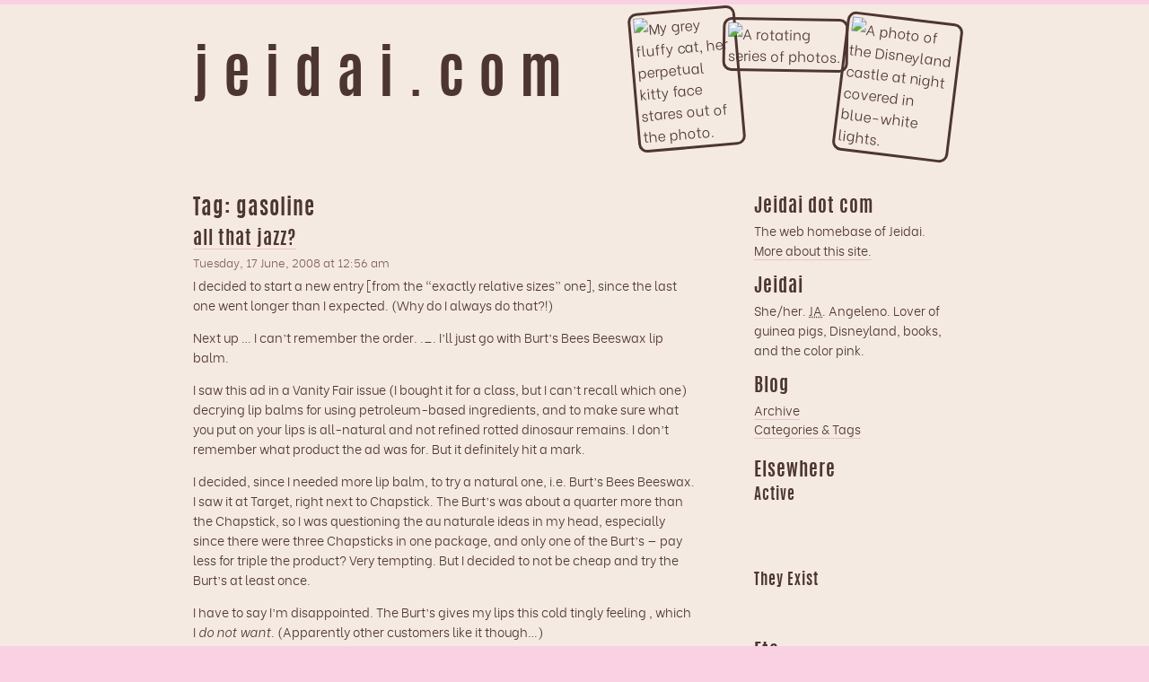

--- FILE ---
content_type: text/html; charset=UTF-8
request_url: https://jeidai.com/tag/gasoline/
body_size: 10794
content:
<!doctype html>
<html lang="en-US">
<head>
	<meta charset="UTF-8">
	<meta name="viewport" content="width=device-width, initial-scale=1">
	<link rel="profile" href="https://gmpg.org/xfn/11">
	<meta name="author" content="Jeidai Ko">
	<title>gasoline &#8211; Jeidai.com</title>
<meta name='robots' content='max-image-preview:large' />
<link rel="alternate" type="application/rss+xml" title="Jeidai.com &raquo; Feed" href="https://jeidai.com/feed/" />
<link rel="alternate" type="application/rss+xml" title="Jeidai.com &raquo; Comments Feed" href="https://jeidai.com/comments/feed/" />
<link rel="alternate" type="application/rss+xml" title="Jeidai.com &raquo; gasoline Tag Feed" href="https://jeidai.com/tag/gasoline/feed/" />
<style id='wp-img-auto-sizes-contain-inline-css' type='text/css'>
img:is([sizes=auto i],[sizes^="auto," i]){contain-intrinsic-size:3000px 1500px}
/*# sourceURL=wp-img-auto-sizes-contain-inline-css */
</style>

<link rel='stylesheet' id='wp-block-library-css' href='https://jeidai.com/blog/wp-includes/css/dist/block-library/style.min.css?ver=6.9' type='text/css' media='all' />
<style id='wp-block-search-inline-css' type='text/css'>
.wp-block-search__button{margin-left:10px;word-break:normal}.wp-block-search__button.has-icon{line-height:0}.wp-block-search__button svg{height:1.25em;min-height:24px;min-width:24px;width:1.25em;fill:currentColor;vertical-align:text-bottom}:where(.wp-block-search__button){border:1px solid #ccc;padding:6px 10px}.wp-block-search__inside-wrapper{display:flex;flex:auto;flex-wrap:nowrap;max-width:100%}.wp-block-search__label{width:100%}.wp-block-search.wp-block-search__button-only .wp-block-search__button{box-sizing:border-box;display:flex;flex-shrink:0;justify-content:center;margin-left:0;max-width:100%}.wp-block-search.wp-block-search__button-only .wp-block-search__inside-wrapper{min-width:0!important;transition-property:width}.wp-block-search.wp-block-search__button-only .wp-block-search__input{flex-basis:100%;transition-duration:.3s}.wp-block-search.wp-block-search__button-only.wp-block-search__searchfield-hidden,.wp-block-search.wp-block-search__button-only.wp-block-search__searchfield-hidden .wp-block-search__inside-wrapper{overflow:hidden}.wp-block-search.wp-block-search__button-only.wp-block-search__searchfield-hidden .wp-block-search__input{border-left-width:0!important;border-right-width:0!important;flex-basis:0;flex-grow:0;margin:0;min-width:0!important;padding-left:0!important;padding-right:0!important;width:0!important}:where(.wp-block-search__input){appearance:none;border:1px solid #949494;flex-grow:1;font-family:inherit;font-size:inherit;font-style:inherit;font-weight:inherit;letter-spacing:inherit;line-height:inherit;margin-left:0;margin-right:0;min-width:3rem;padding:8px;text-decoration:unset!important;text-transform:inherit}:where(.wp-block-search__button-inside .wp-block-search__inside-wrapper){background-color:#fff;border:1px solid #949494;box-sizing:border-box;padding:4px}:where(.wp-block-search__button-inside .wp-block-search__inside-wrapper) .wp-block-search__input{border:none;border-radius:0;padding:0 4px}:where(.wp-block-search__button-inside .wp-block-search__inside-wrapper) .wp-block-search__input:focus{outline:none}:where(.wp-block-search__button-inside .wp-block-search__inside-wrapper) :where(.wp-block-search__button){padding:4px 8px}.wp-block-search.aligncenter .wp-block-search__inside-wrapper{margin:auto}.wp-block[data-align=right] .wp-block-search.wp-block-search__button-only .wp-block-search__inside-wrapper{float:right}
/*# sourceURL=https://jeidai.com/blog/wp-includes/blocks/search/style.min.css */
</style>
<style id='global-styles-inline-css' type='text/css'>
:root{--wp--preset--aspect-ratio--square: 1;--wp--preset--aspect-ratio--4-3: 4/3;--wp--preset--aspect-ratio--3-4: 3/4;--wp--preset--aspect-ratio--3-2: 3/2;--wp--preset--aspect-ratio--2-3: 2/3;--wp--preset--aspect-ratio--16-9: 16/9;--wp--preset--aspect-ratio--9-16: 9/16;--wp--preset--color--black: #000000;--wp--preset--color--cyan-bluish-gray: #abb8c3;--wp--preset--color--white: #ffffff;--wp--preset--color--pale-pink: #f78da7;--wp--preset--color--vivid-red: #cf2e2e;--wp--preset--color--luminous-vivid-orange: #ff6900;--wp--preset--color--luminous-vivid-amber: #fcb900;--wp--preset--color--light-green-cyan: #7bdcb5;--wp--preset--color--vivid-green-cyan: #00d084;--wp--preset--color--pale-cyan-blue: #8ed1fc;--wp--preset--color--vivid-cyan-blue: #0693e3;--wp--preset--color--vivid-purple: #9b51e0;--wp--preset--gradient--vivid-cyan-blue-to-vivid-purple: linear-gradient(135deg,rgb(6,147,227) 0%,rgb(155,81,224) 100%);--wp--preset--gradient--light-green-cyan-to-vivid-green-cyan: linear-gradient(135deg,rgb(122,220,180) 0%,rgb(0,208,130) 100%);--wp--preset--gradient--luminous-vivid-amber-to-luminous-vivid-orange: linear-gradient(135deg,rgb(252,185,0) 0%,rgb(255,105,0) 100%);--wp--preset--gradient--luminous-vivid-orange-to-vivid-red: linear-gradient(135deg,rgb(255,105,0) 0%,rgb(207,46,46) 100%);--wp--preset--gradient--very-light-gray-to-cyan-bluish-gray: linear-gradient(135deg,rgb(238,238,238) 0%,rgb(169,184,195) 100%);--wp--preset--gradient--cool-to-warm-spectrum: linear-gradient(135deg,rgb(74,234,220) 0%,rgb(151,120,209) 20%,rgb(207,42,186) 40%,rgb(238,44,130) 60%,rgb(251,105,98) 80%,rgb(254,248,76) 100%);--wp--preset--gradient--blush-light-purple: linear-gradient(135deg,rgb(255,206,236) 0%,rgb(152,150,240) 100%);--wp--preset--gradient--blush-bordeaux: linear-gradient(135deg,rgb(254,205,165) 0%,rgb(254,45,45) 50%,rgb(107,0,62) 100%);--wp--preset--gradient--luminous-dusk: linear-gradient(135deg,rgb(255,203,112) 0%,rgb(199,81,192) 50%,rgb(65,88,208) 100%);--wp--preset--gradient--pale-ocean: linear-gradient(135deg,rgb(255,245,203) 0%,rgb(182,227,212) 50%,rgb(51,167,181) 100%);--wp--preset--gradient--electric-grass: linear-gradient(135deg,rgb(202,248,128) 0%,rgb(113,206,126) 100%);--wp--preset--gradient--midnight: linear-gradient(135deg,rgb(2,3,129) 0%,rgb(40,116,252) 100%);--wp--preset--font-size--small: 13px;--wp--preset--font-size--medium: 20px;--wp--preset--font-size--large: 36px;--wp--preset--font-size--x-large: 42px;--wp--preset--spacing--20: 0.44rem;--wp--preset--spacing--30: 0.67rem;--wp--preset--spacing--40: 1rem;--wp--preset--spacing--50: 1.5rem;--wp--preset--spacing--60: 2.25rem;--wp--preset--spacing--70: 3.38rem;--wp--preset--spacing--80: 5.06rem;--wp--preset--shadow--natural: 6px 6px 9px rgba(0, 0, 0, 0.2);--wp--preset--shadow--deep: 12px 12px 50px rgba(0, 0, 0, 0.4);--wp--preset--shadow--sharp: 6px 6px 0px rgba(0, 0, 0, 0.2);--wp--preset--shadow--outlined: 6px 6px 0px -3px rgb(255, 255, 255), 6px 6px rgb(0, 0, 0);--wp--preset--shadow--crisp: 6px 6px 0px rgb(0, 0, 0);}:where(.is-layout-flex){gap: 0.5em;}:where(.is-layout-grid){gap: 0.5em;}body .is-layout-flex{display: flex;}.is-layout-flex{flex-wrap: wrap;align-items: center;}.is-layout-flex > :is(*, div){margin: 0;}body .is-layout-grid{display: grid;}.is-layout-grid > :is(*, div){margin: 0;}:where(.wp-block-columns.is-layout-flex){gap: 2em;}:where(.wp-block-columns.is-layout-grid){gap: 2em;}:where(.wp-block-post-template.is-layout-flex){gap: 1.25em;}:where(.wp-block-post-template.is-layout-grid){gap: 1.25em;}.has-black-color{color: var(--wp--preset--color--black) !important;}.has-cyan-bluish-gray-color{color: var(--wp--preset--color--cyan-bluish-gray) !important;}.has-white-color{color: var(--wp--preset--color--white) !important;}.has-pale-pink-color{color: var(--wp--preset--color--pale-pink) !important;}.has-vivid-red-color{color: var(--wp--preset--color--vivid-red) !important;}.has-luminous-vivid-orange-color{color: var(--wp--preset--color--luminous-vivid-orange) !important;}.has-luminous-vivid-amber-color{color: var(--wp--preset--color--luminous-vivid-amber) !important;}.has-light-green-cyan-color{color: var(--wp--preset--color--light-green-cyan) !important;}.has-vivid-green-cyan-color{color: var(--wp--preset--color--vivid-green-cyan) !important;}.has-pale-cyan-blue-color{color: var(--wp--preset--color--pale-cyan-blue) !important;}.has-vivid-cyan-blue-color{color: var(--wp--preset--color--vivid-cyan-blue) !important;}.has-vivid-purple-color{color: var(--wp--preset--color--vivid-purple) !important;}.has-black-background-color{background-color: var(--wp--preset--color--black) !important;}.has-cyan-bluish-gray-background-color{background-color: var(--wp--preset--color--cyan-bluish-gray) !important;}.has-white-background-color{background-color: var(--wp--preset--color--white) !important;}.has-pale-pink-background-color{background-color: var(--wp--preset--color--pale-pink) !important;}.has-vivid-red-background-color{background-color: var(--wp--preset--color--vivid-red) !important;}.has-luminous-vivid-orange-background-color{background-color: var(--wp--preset--color--luminous-vivid-orange) !important;}.has-luminous-vivid-amber-background-color{background-color: var(--wp--preset--color--luminous-vivid-amber) !important;}.has-light-green-cyan-background-color{background-color: var(--wp--preset--color--light-green-cyan) !important;}.has-vivid-green-cyan-background-color{background-color: var(--wp--preset--color--vivid-green-cyan) !important;}.has-pale-cyan-blue-background-color{background-color: var(--wp--preset--color--pale-cyan-blue) !important;}.has-vivid-cyan-blue-background-color{background-color: var(--wp--preset--color--vivid-cyan-blue) !important;}.has-vivid-purple-background-color{background-color: var(--wp--preset--color--vivid-purple) !important;}.has-black-border-color{border-color: var(--wp--preset--color--black) !important;}.has-cyan-bluish-gray-border-color{border-color: var(--wp--preset--color--cyan-bluish-gray) !important;}.has-white-border-color{border-color: var(--wp--preset--color--white) !important;}.has-pale-pink-border-color{border-color: var(--wp--preset--color--pale-pink) !important;}.has-vivid-red-border-color{border-color: var(--wp--preset--color--vivid-red) !important;}.has-luminous-vivid-orange-border-color{border-color: var(--wp--preset--color--luminous-vivid-orange) !important;}.has-luminous-vivid-amber-border-color{border-color: var(--wp--preset--color--luminous-vivid-amber) !important;}.has-light-green-cyan-border-color{border-color: var(--wp--preset--color--light-green-cyan) !important;}.has-vivid-green-cyan-border-color{border-color: var(--wp--preset--color--vivid-green-cyan) !important;}.has-pale-cyan-blue-border-color{border-color: var(--wp--preset--color--pale-cyan-blue) !important;}.has-vivid-cyan-blue-border-color{border-color: var(--wp--preset--color--vivid-cyan-blue) !important;}.has-vivid-purple-border-color{border-color: var(--wp--preset--color--vivid-purple) !important;}.has-vivid-cyan-blue-to-vivid-purple-gradient-background{background: var(--wp--preset--gradient--vivid-cyan-blue-to-vivid-purple) !important;}.has-light-green-cyan-to-vivid-green-cyan-gradient-background{background: var(--wp--preset--gradient--light-green-cyan-to-vivid-green-cyan) !important;}.has-luminous-vivid-amber-to-luminous-vivid-orange-gradient-background{background: var(--wp--preset--gradient--luminous-vivid-amber-to-luminous-vivid-orange) !important;}.has-luminous-vivid-orange-to-vivid-red-gradient-background{background: var(--wp--preset--gradient--luminous-vivid-orange-to-vivid-red) !important;}.has-very-light-gray-to-cyan-bluish-gray-gradient-background{background: var(--wp--preset--gradient--very-light-gray-to-cyan-bluish-gray) !important;}.has-cool-to-warm-spectrum-gradient-background{background: var(--wp--preset--gradient--cool-to-warm-spectrum) !important;}.has-blush-light-purple-gradient-background{background: var(--wp--preset--gradient--blush-light-purple) !important;}.has-blush-bordeaux-gradient-background{background: var(--wp--preset--gradient--blush-bordeaux) !important;}.has-luminous-dusk-gradient-background{background: var(--wp--preset--gradient--luminous-dusk) !important;}.has-pale-ocean-gradient-background{background: var(--wp--preset--gradient--pale-ocean) !important;}.has-electric-grass-gradient-background{background: var(--wp--preset--gradient--electric-grass) !important;}.has-midnight-gradient-background{background: var(--wp--preset--gradient--midnight) !important;}.has-small-font-size{font-size: var(--wp--preset--font-size--small) !important;}.has-medium-font-size{font-size: var(--wp--preset--font-size--medium) !important;}.has-large-font-size{font-size: var(--wp--preset--font-size--large) !important;}.has-x-large-font-size{font-size: var(--wp--preset--font-size--x-large) !important;}
/*# sourceURL=global-styles-inline-css */
</style>

<style id='classic-theme-styles-inline-css' type='text/css'>
/*! This file is auto-generated */
.wp-block-button__link{color:#fff;background-color:#32373c;border-radius:9999px;box-shadow:none;text-decoration:none;padding:calc(.667em + 2px) calc(1.333em + 2px);font-size:1.125em}.wp-block-file__button{background:#32373c;color:#fff;text-decoration:none}
/*# sourceURL=/wp-includes/css/classic-themes.min.css */
</style>
<link rel='stylesheet' id='jeidai-com-style-css' href='https://jeidai.com/blog/wp-content/themes/jeidai-com/style.css' type='text/css' media='all' />
<script type="text/javascript" src="https://jeidai.com/blog/wp-includes/js/jquery/jquery.min.js?ver=3.7.1" id="jquery-core-js"></script>
<script type="text/javascript" src="https://jeidai.com/blog/wp-includes/js/jquery/jquery-migrate.min.js?ver=3.4.1" id="jquery-migrate-js"></script>
<link rel="https://api.w.org/" href="https://jeidai.com/wp-json/" /><link rel="alternate" title="JSON" type="application/json" href="https://jeidai.com/wp-json/wp/v2/tags/71" /><link rel="EditURI" type="application/rsd+xml" title="RSD" href="https://jeidai.com/blog/xmlrpc.php?rsd" />
<meta name="generator" content="WordPress 6.9" />

	<!-- Clean Archives Reloaded v3.2.0 | http://www.viper007bond.com/wordpress-plugins/clean-archives-reloaded/ -->
	<style type="text/css">.car-collapse .car-yearmonth { cursor: s-resize; } </style>
	<script type="text/javascript">
		/* <![CDATA[ */
			jQuery(document).ready(function() {
				jQuery('.car-collapse').find('.car-monthlisting').hide();
				jQuery('.car-collapse').find('.car-monthlisting:first').show();
				jQuery('.car-collapse').find('.car-yearmonth').click(function() {
					jQuery(this).next('ul').slideToggle('fast');
				});
				jQuery('.car-collapse').find('.car-toggler').click(function() {
					if ( 'Expand All' == jQuery(this).text() ) {
						jQuery(this).parent('.car-container').find('.car-monthlisting').show();
						jQuery(this).text('Collapse All');
					}
					else {
						jQuery(this).parent('.car-container').find('.car-monthlisting').hide();
						jQuery(this).text('Expand All');
					}
					return false;
				});
			});
		/* ]]> */
	</script>

</head>

<body class="archive tag tag-gasoline tag-71 wp-theme-jeidai-com hfeed">
	<a class="skip-link screen-reader-text" href="#center">Skip to content</a>
	<a class="skip-link screen-reader-text" href="#sidebar">Skip to sidebar</a>

<header id="pageHead">
	<div id="containHead">
		<h1 class="head-title"><a href="/">jeidai.com</a></h1>

		<div id="containHimgs">
			<img src="/images/layout/banners/cattre-face.jpg" width="120" height="80" id="Himg1" alt="My grey fluffy cat, her perpetual kitty face stares out of the photo.">
			<img src="/images/layout/banners/castle-xmas.jpg" width="130" id="Himg2" alt="A photo of the Disneyland castle at night covered in blue-white lights.">
			<img src="/images/layout/banners/funwheel-poppies.jpg" width="140" id="Himg3" alt="A rotating series of photos.">
		</div><!--#containHimgs-->
	</div><!--#containHead-->
</header>

<main>
<div id="center">
<div id="blogPosts">

		
			<header class="page-header">
				<h1 class="page-title">Tag: <span>gasoline</span></h1>			</header><!-- .page-header -->

			
<article id="post-522" class="post-522 post type-post status-publish format-standard hentry category-books category-music category-thoughts tag-abhorsen tag-gasoline">
	<header class="entry-header">
		<h1 class="entry-title"><a href="https://jeidai.com/2008/06/17/all-that-jazz/" rel="bookmark">all that jazz?</a></h1>			<div class="entry-meta">
				Tuesday, 17 June, 2008				at
				12:56 am			</div><!-- .entry-meta -->
			</header><!-- .entry-header -->

	
	<div class="entry-content">
		<p>I decided to start a new entry [from the &#8220;exactly relative sizes&#8221; one], since the last one went longer than I expected. (Why do I always do that?!)</p>
<p>Next up &#8230; I can&#8217;t remember the order. ._. I&#8217;ll just go with Burt&#8217;s Bees Beeswax lip balm.</p>
<p>I saw this ad in a Vanity Fair issue (I bought it for a class, but I can&#8217;t recall which one) decrying lip balms for using petroleum-based ingredients, and to make sure what you put on your lips is all-natural and not refined rotted dinosaur remains. I don&#8217;t remember what product the ad was for. But it definitely hit a mark.</p>
<p>I decided, since I needed more lip balm, to try a natural one, i.e. Burt&#8217;s Bees Beeswax. I saw it at Target, right next to Chapstick. The Burt&#8217;s was about a quarter more than the Chapstick, so I was questioning the au naturale ideas in my head, especially since there were three Chapsticks in one package, and only one of the Burt&#8217;s &mdash; pay less for triple the product? Very tempting. But I decided to not be cheap and try the Burt&#8217;s at least once.</p>
<p>I have to say I&#8217;m disappointed. The Burt&#8217;s gives my lips this cold tingly feeling , which I <em>do not want</em>. (Apparently other customers like it though&#8230;)</p>
<p>Hmm &#8230; it appears that it was a good thing I waited to write this up, because the info on the <a href="http://www.cosmeticsdatabase.com/">Skin Deep: Cosmetics Safety Database</a> changed since I last looked at it. <a href="http://www.cosmeticsdatabase.com/product.php?prod_id=67377">Chapstick lip balm</a> now looks more harmful than <a href="http://www.cosmeticsdatabase.com/product.php?prod_id=24578">Burt&#8217;s Bees Beeswax lip balm</a>. Huh. (And oh hay look, white petrolatum in the Chapstick!!1)</p>
<p>Well, natural lip balms at places like Lush cost too much for me (and I never like having to touch lip balm to apply it &mdash; don&#8217;t they advise not touching your face because of the bacteria on your hands?), and Chapstick seems out (unless I can find this <a href="http://www.cosmeticsdatabase.com/product.php?prod_id=5959">Chapstick all natural version</a>), so I don&#8217;t know what to go for next. But that won&#8217;t be for a while. I can count all the lip balms I&#8217;ve had in my life on one hand; most of them were freebies.</p>
<p>Next item, 3Musketeers Mint. I saw commercials for this starting Christmas of last year? 3Musketeers is probably my favorite candy bar. It doesn&#8217;t mean I absolutely love it, but most of the time I&#8217;d accept eating one, which is better than what I can say about other bars. So when I saw the mint, I wanted to try it.</p>
<p>I found it in the checkout line at Albertson&#8217;s here, so of course I grabbed it. When I got home, I realized it&#8217;s smaller than the normal 3Musketeers bar, and it&#8217;s packaged with two bars, half the size of a regular one. Slight disappointment there, but maybe mint costs more or something, I&#8217;d forgive them for that.</p>
<p>When I bit into it though, it wasn&#8217;t that great. Maybe my expectations were too high. I think I expected something like a York Peppermint Patty. But the 3Musketeers Mint isn&#8217;t as sweet. It&#8217;s okay. I probably won&#8217;t buy it again. But I&#8217;d accept it if someone offered it to me. *grin*</p>
<p>The really rad thing about it though, the main reason why I&#8217;m talking about it at all, is the packaging. XD First, <a href="http://www.flickr.com/photos/jeidai/2586829024/">3Musketeers Mint wrapping in normal lighting</a>. It&#8217;s got that normal metallic look that the 3Musketeers bar has, right? Then, <a href="http://www.flickr.com/photos/jeidai/2585993729/">3Musketeers Mint wrapping while backlit</a>. Whoa! Transparent wrapper! XD It&#8217;s not a good quality photo, because in real life the nutrition facts can be read while backlit. mreh.</p>
<p>Now, I read Wil Wheaton&#8217;s post about Scarlett Johansson&#8217;s album a while ago &#8230; whenever it was first posted. I had no idea what type of music she&#8217;d done, but I know generally I don&#8217;t share Wil&#8217;s taste in music. (I&#8217;m more pop and mainstream, although I enjoy rock and a bit of indie music.)</p>
<p>Her album really surprised me though. I thought she&#8217;d be doing the normal pop album. I never expected the music that I heard. (I&#8217;m no music guru, so I have no idea what style or genre it is or anything.) There are a few songs on there I don&#8217;t enjoy, but for the most part, I would buy the album if it cost me $10 or so. (Hm, maybe I should buy the mp3s on Amazon.)</p>
<p>It&#8217;s got a nice atmosphere to the music. Not something I&#8217;d want to listen to every day like The Cardigans, but in the right mood it would be the best music. Like Lily Chou-Chou! *grins*</p>
<p>So I finished reading Garth Nix&#8217;s <cite>Across the Wall</cite> &#8230; a <em>long</em> while ago. I loved it! I read someone&#8217;s comment that it&#8217;s not as good as the Old Kingdom Trilogy. Well of course. The Old Kingdom spans over three books, you really get to get into the world and into the characters and into the stories.</p>
<p><cite>Across the Wall</cite> is a collection of short stories. Short stories are, well short. There&#8217;s no time for development and evolution. It&#8217;s just a quick event that introduces a new idea and makes you (well, me at least) think about the world differently. I thought Garth Nix was in<em>cred</em>ibly imaginative with these stories. (I love short stories, by the way. Got introduced to them properly by Neil Gaiman. Read some of Roald Dahl&#8217;s adult short stories. I need to own them!)</p>
<p>Garth Nix was so good that I want to read <cite>The Once and Future King</cite>. I never thought I&#8217;d pick that up. Daddy owns a copy (an ooold copy). I never was interested in King Arthur and the Knights of the Round Table. But Garth Nix has piqued my interest &#8230; as any good author should do.</p>
<p>Those are my reviews. The first two were written June 6th; I&#8217;m finishing this June 17th.</p>
<p>The remark I made earlier about gas &#8230; well the Monday before I saw gas was $4.33. I thought of filling up, but meh I was lazy and as I always do when I&#8217;m lazy, I thought I&#8217;d wait to see if the price would go down. The next day, Tuesday, I drove by the station again and the price was $4.44. I was so gobsmacked that I didn&#8217;t even consider buying gas.</p>
<p>I guess I should have though. I ended up buying four gallons on the 13th to make it home to L.A. where gas is guaranteed to be at least five cents cheaper (oh big whoop, five cents&#8230;) and had to pay $4.69 per gallon. Augh.</p>
<p>That ends my collection of little reviews and thoughts.</p>
	</div><!-- .entry-content -->

	<footer class="entry-footer">
		<span class="comments-link"><a href="https://jeidai.com/2008/06/17/all-that-jazz/#respond">Leave a Comment<span class="screen-reader-text"> on all that jazz?</span></a></span> |&nbsp;<span class="cat-links">Posted in <a href="https://jeidai.com/category/books/" rel="category tag">Books</a>, <a href="https://jeidai.com/category/music/" rel="category tag">Music</a>, <a href="https://jeidai.com/category/thoughts/" rel="category tag">Thoughts</a></span><span class="tags-links">&nbsp;| Tagged <a href="https://jeidai.com/tag/abhorsen/" rel="tag">Abhorsen</a>, <a href="https://jeidai.com/tag/gasoline/" rel="tag">gasoline</a></span>	</footer><!-- .entry-footer -->
</article><!-- #post-522 -->

<article id="post-453" class="post-453 post type-post status-publish format-standard hentry category-daily-diary tag-driving tag-gasoline tag-spider tag-weather">
	<header class="entry-header">
		<h1 class="entry-title"><a href="https://jeidai.com/2006/12/16/my-own-home/" rel="bookmark">my own home</a></h1>			<div class="entry-meta">
				Saturday, 16 December, 2006				at
				1:29 am			</div><!-- .entry-meta -->
			</header><!-- .entry-header -->

	
	<div class="entry-content">
		<p>Ahaha yeah don&#8217;t ask what I&#8217;m doing up so late again. D&#8217;oh.</p>
<p>Umm &#8230; I packed up my stuff last night, so this morning C and I loaded the car from about 9:30 to 10. *blink* Yeah. We had so much stuff. Barely fit in the car. Shocking. Gas was <strong>$2.69</strong>! Grr. Traffic was good. Normal, I mean. It backed up on the 405 around Sunset. And for some reason, there were quite a few cars on Sunset. Maybe &#8217;cause it was lunchtime. I dunno.</p>
<p>I unpacked most of my stuff. ^^;; Still need to set up my desktop, if I do. I probably will; I&#8217;ve got the scanlations of Gokinjo Monogatari sitting on there. (I&#8217;ve still got the .rar files on my laptop, but then I&#8217;d have to unzip them and save them somewhere and there&#8217;d just be duplicate files sitting taking up space when I have perfectly good files on my desktop.)</p>
<p>It&#8217;s cold here. ;.; Well, I mean, it&#8217;s moderate yah (L.A. weather&#8230;) but there&#8217;s gonna be rain over the weekend (the channel 2 weather anchor said thunderstorms! *bounces*) and it was overcast today so no sun. And, most of all, this house is just plain cold. But Mum said she and Daddy laid down three sections of insulation over &#8230; some area &#8230; in the old part of the house. I wasn&#8217;t wearing a sweatshirt during the day! (No, I was just wearing a tank top, shirt, thermal top, socks, leggings, and sweat pants. *grin*)</p>
<p>&#8230;I think I just smashed a spider unknowingly. *shudder* I <em>was</em> lying down on the floor, but sat up to type this entry, and I just looked at my knee where I noticed this daddy long-legs was. eeeee. Creepy. >_> (Note: I like spiders. Just as long as they&#8217;re not running toward me or located somewhere on my person.) But &#8230; at least it was dead. ^^;; I killed it! *sniffle*</p>
<p>I need to get to bed. O_o</p>
	</div><!-- .entry-content -->

	<footer class="entry-footer">
		<span class="comments-link"><a href="https://jeidai.com/2006/12/16/my-own-home/#comments">2 Comments<span class="screen-reader-text"> on my own home</span></a></span> |&nbsp;<span class="cat-links">Posted in <a href="https://jeidai.com/category/daily-diary/" rel="category tag">Daily Diary</a></span><span class="tags-links">&nbsp;| Tagged <a href="https://jeidai.com/tag/driving/" rel="tag">driving</a>, <a href="https://jeidai.com/tag/gasoline/" rel="tag">gasoline</a>, <a href="https://jeidai.com/tag/spider/" rel="tag">spider</a>, <a href="https://jeidai.com/tag/weather/" rel="tag">weather</a></span>	</footer><!-- .entry-footer -->
</article><!-- #post-453 -->

<article id="post-443" class="post-443 post type-post status-publish format-standard hentry category-daily-diary tag-amy-lee tag-gasoline">
	<header class="entry-header">
		<h1 class="entry-title"><a href="https://jeidai.com/2006/11/29/dont-give-up-the-storm-is-passing/" rel="bookmark">don&#8217;t give up, the storm is passing</a></h1>			<div class="entry-meta">
				Wednesday, 29 November, 2006				at
				6:36 pm			</div><!-- .entry-meta -->
			</header><!-- .entry-header -->

	
	<div class="entry-content">
		<p>Gah! I can&#8217;t think! I even forgot to turn on the rice cooker 45 minutes ago. O_o I&#8217;m huuuungry now.</p>
<p>I have lots of little things to say that would make nice posts all on their own, but since I&#8217;m not obsessively updating the blog (not <em>now</em> anyway *grin*), I&#8217;m just gonna pile them all up into one post.</p>
<p>Went with Hidek to the gas station ($2.57), Best Buy (bought The Submarines, am listening to it now; thumbs up so far!), Borders (more later), and Staples. (On second thought, I&#8217;m going to make the Borders subject an entirely separate entry.)</p>
<p>I saved bunches of pics of Amy Lee and some live performances and also the latest music video, Lithium. (I wish Americans could buy Kerrang! Er, buy it easily.) I now have 1315 images of Amy Lee on my harddrive. XD; So lame.</p>
	</div><!-- .entry-content -->

	<footer class="entry-footer">
		<span class="comments-link"><a href="https://jeidai.com/2006/11/29/dont-give-up-the-storm-is-passing/#respond">Leave a Comment<span class="screen-reader-text"> on don&#8217;t give up, the storm is passing</span></a></span> |&nbsp;<span class="cat-links">Posted in <a href="https://jeidai.com/category/daily-diary/" rel="category tag">Daily Diary</a></span><span class="tags-links">&nbsp;| Tagged <a href="https://jeidai.com/tag/amy-lee/" rel="tag">Amy Lee</a>, <a href="https://jeidai.com/tag/gasoline/" rel="tag">gasoline</a></span>	</footer><!-- .entry-footer -->
</article><!-- #post-443 -->

<article id="post-18" class="post-18 post type-post status-publish format-standard hentry category-daily-diary tag-gasoline tag-knotts-berry-farm tag-snoopy">
	<header class="entry-header">
		<h1 class="entry-title"><a href="https://jeidai.com/2001/08/23/knotts/" rel="bookmark">Knott&#8217;s</a></h1>			<div class="entry-meta">
				Thursday, 23 August, 2001				at
				12:43 pm			</div><!-- .entry-meta -->
			</header><!-- .entry-header -->

	
	<div class="entry-content">
		<p>Wheee!! I looooove Knott&#8217;s Berry Farm! ^u^ This year we got tickets cheap from Ralph&#8217;s. That&#8217;s because we spent too much money on something and couldn&#8217;t afford it. Maybe the Expedition. Maybe gasoline. I don&#8217;t know.</p>
<p>So, for the first time we started out on the left side of the park, and went clockwise, instead of our usual Camp Snoopy-counterclockwise path. I was so disoriented! I couldn&#8217;t tell where we were half the time &#8230; ^.^;;</p>
<p>Hmm, I went on Bigfoot Rapids, Sky Cabin, Mine Ride, Log Ride, Calico train, Dragon Swing, Gran Slammer, Jaguar, Camp Bus, the roller coaster in Camp Snoopy, and the Camp Snoopy train. I think that&#8217;s it. We also watched Hammerhead, Boomerang, Supreme Scream, that swing ride, bumper cars (which the boys went on), and Montezuma&#8217;s Revenge (which Auntie and Noelle went on). We didn&#8217;t get to try Ghostrider, we didn&#8217;t even watch it. We forgot all about it!!</p>
<p>For lunch, we went to Hollywood Wok. I got Chicken Sweet and Sour bowl. Chinese chicken salad: Mommy, Daddy, Auntie; pizza: Noelle, SM00, Hidek; Mickey got chili cheese fries; don&#8217;t know what Tadash had. For dinner we went to this sit-down restaurant in Ghost Town. SM00 had chicken nuggets, and the rest of us had cheeseburgers. I got sarsaparilla! ^u^ Auntie: chicken fried steak; Mommy and Daddy had humongous ribs. I ate and ate and ate and didn&#8217;t feel really full until I stood up. Hehe. But I still didn&#8217;t finish the fries.</p>
<p>I bought a Snoopy beanie, and two new Snoopy rings. Snoopy&#8217;s mouth is scrunched up, so he looks like he has a bitterbeer face &#8230; err, snaggletooth. ^.^ One ring was Snoopy standing, it was an older design; the other was him in a camp outfit. I got the one facing right. It just looked more natural.</p>
<p>We watched the water show &#8230; ElectroBlast? It was very &#8230; bright, and &#8230; interesting &#8230; SCE sure puts a lot of money into things. >.&lt; No wonder our bills are so high. First Edison Park, now this. Hehe, there was this part where they showed Charlie Brown and Franklin bobbing their heads to the beat of the music. It was so cute and funny!</p>
	</div><!-- .entry-content -->

	<footer class="entry-footer">
		<span class="comments-link"><a href="https://jeidai.com/2001/08/23/knotts/#respond">Leave a Comment<span class="screen-reader-text"> on Knott&#8217;s</span></a></span> |&nbsp;<span class="cat-links">Posted in <a href="https://jeidai.com/category/daily-diary/" rel="category tag">Daily Diary</a></span><span class="tags-links">&nbsp;| Tagged <a href="https://jeidai.com/tag/gasoline/" rel="tag">gasoline</a>, <a href="https://jeidai.com/tag/knotts-berry-farm/" rel="tag">Knott's Berry Farm</a>, <a href="https://jeidai.com/tag/snoopy/" rel="tag">Snoopy</a></span>	</footer><!-- .entry-footer -->
</article><!-- #post-18 -->

	<div id="pagination"></div>	
</div><!-- #blogPosts -->


<aside id="sidebar">
	<div class="left">
		<h1>
			Jeidai dot com
		</h1>
		<p>
			The web homebase of Jeidai. <a href="/about/">More about this site.</a>
		</p>
		<h1>
			Jeidai
		</h1>
		<p>
			She/her. <abbr title="Japanese American">JA</abbr>. Angeleno. Lover of guinea pigs, Disneyland, books, and the color pink.
		</p>
		<h1>
			Blog
		</h1>
		<ul>
			<li><a href="/archive/">Archive</a></li>
			<li><a href="/cloud/">Categories &amp; Tags</a></li>
		</ul>
	</div>
	<div class="socmedico right">
		<h1>Elsewhere</h1>
		<h2>Active</h2>
<a href="https://jeidai.dreamwidth.org/" class="dreamwidth">Dreamwidth</a>
<a href="https://www.goodreads.com/user/show/1276455-jeidai" class="goodreads">Goodreads</a>
<a href="http://www.last.fm/user/jeidai/" class="lastfm">Last.fm</a>
<a rel="me" href="https://mastodon.sdf.org/@jeidai" class="mastodon">Mastodon</a>
<a href="https://pinboard.in/u:jeidai" class="pinboard">Pinboard</a>
<a href="https://www.reddit.com/user/jeidai" class="reddit">Reddit</a>
		<h2>They Exist</h2>
<a href="http://www.librarything.com/profile/jeidai" class="librarything">LibraryThing</a>
<a href="https://www.youtube.com/channel/UC0kv8-JfjMLsY6ixyxonvVg" class="youtube">Youtube</a>
<a href="http://flickr.com/photos/jeidai/" class="flickr">Flickr</a>
<a href="https://twitter.com/jeidai" class="twitter">Twitter</a>
<a href="http://jeidai.deviantart.com/" class="deviantart">DeviantArt</a>
	</div> <!-- .socmedico -->
	<div class="right">
		<h1>
			Etc.
		</h1>
		<p>
			<a href="/fanlistings/">Fanlistings</a>
		</p>
	</div>
	<div class="widget-area right">
		<section id="block-2" class="widget widget_block widget_search"><form role="search" method="get" action="https://jeidai.com/" class="wp-block-search__button-outside wp-block-search__text-button wp-block-search"    ><label class="wp-block-search__label" for="wp-block-search__input-1" >Search</label><div class="wp-block-search__inside-wrapper" ><input class="wp-block-search__input" id="wp-block-search__input-1" placeholder="" value="" type="search" name="s" required /><button aria-label="Search" class="wp-block-search__button wp-element-button" type="submit" >Search</button></div></form></section>	</div>
</aside><!-- #secondary -->

</div> <!-- #center -->
</main>

<footer id="buttum">
Copyright &copy; 2001&ndash;2026 Jeidai
	<br><a href="/privacy-policy/">Privacy Policy</a>
</footer>

<script type="speculationrules">
{"prefetch":[{"source":"document","where":{"and":[{"href_matches":"/*"},{"not":{"href_matches":["/blog/wp-*.php","/blog/wp-admin/*","/blog/wp-content/uploads/*","/blog/wp-content/*","/blog/wp-content/plugins/*","/blog/wp-content/themes/jeidai-com/*","/*\\?(.+)"]}},{"not":{"selector_matches":"a[rel~=\"nofollow\"]"}},{"not":{"selector_matches":".no-prefetch, .no-prefetch a"}}]},"eagerness":"conservative"}]}
</script>
<script type="text/javascript" src="https://jeidai.com/blog/wp-content/themes/jeidai-com/js/navigation.js?ver=20151215" id="jeidai-com-navigation-js"></script>
<script type="text/javascript" src="https://jeidai.com/blog/wp-content/themes/jeidai-com/js/skip-link-focus-fix.js?ver=20151215" id="jeidai-com-skip-link-focus-fix-js"></script>

</body>
</html>


<!-- Page cached by LiteSpeed Cache 7.7 on 2026-01-25 16:10:45 -->